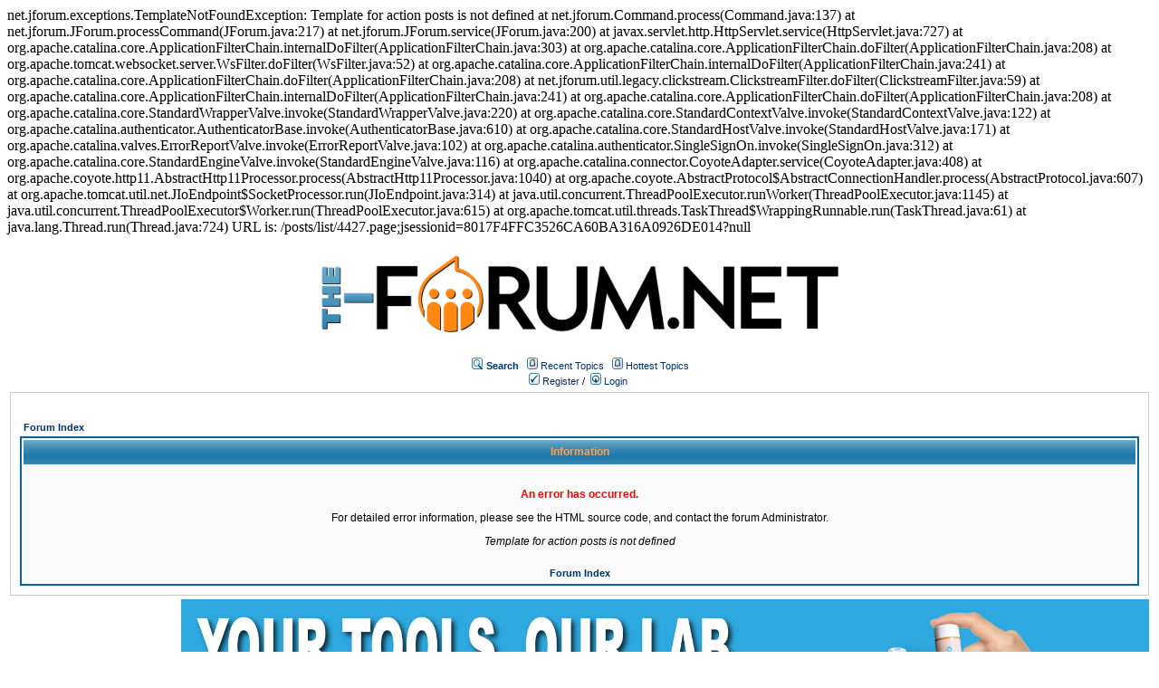

--- FILE ---
content_type: text/html;charset=UTF-8
request_url: https://homeinspectionforum.net/posts/list/4427.page;jsessionid=8017F4FFC3526CA60BA316A0926DE014
body_size: 8168
content:
net.jforum.exceptions.TemplateNotFoundException: Template for action posts is not defined
	at net.jforum.Command.process(Command.java:137)
	at net.jforum.JForum.processCommand(JForum.java:217)
	at net.jforum.JForum.service(JForum.java:200)
	at javax.servlet.http.HttpServlet.service(HttpServlet.java:727)
	at org.apache.catalina.core.ApplicationFilterChain.internalDoFilter(ApplicationFilterChain.java:303)
	at org.apache.catalina.core.ApplicationFilterChain.doFilter(ApplicationFilterChain.java:208)
	at org.apache.tomcat.websocket.server.WsFilter.doFilter(WsFilter.java:52)
	at org.apache.catalina.core.ApplicationFilterChain.internalDoFilter(ApplicationFilterChain.java:241)
	at org.apache.catalina.core.ApplicationFilterChain.doFilter(ApplicationFilterChain.java:208)
	at net.jforum.util.legacy.clickstream.ClickstreamFilter.doFilter(ClickstreamFilter.java:59)
	at org.apache.catalina.core.ApplicationFilterChain.internalDoFilter(ApplicationFilterChain.java:241)
	at org.apache.catalina.core.ApplicationFilterChain.doFilter(ApplicationFilterChain.java:208)
	at org.apache.catalina.core.StandardWrapperValve.invoke(StandardWrapperValve.java:220)
	at org.apache.catalina.core.StandardContextValve.invoke(StandardContextValve.java:122)
	at org.apache.catalina.authenticator.AuthenticatorBase.invoke(AuthenticatorBase.java:610)
	at org.apache.catalina.core.StandardHostValve.invoke(StandardHostValve.java:171)
	at org.apache.catalina.valves.ErrorReportValve.invoke(ErrorReportValve.java:102)
	at org.apache.catalina.authenticator.SingleSignOn.invoke(SingleSignOn.java:312)
	at org.apache.catalina.core.StandardEngineValve.invoke(StandardEngineValve.java:116)
	at org.apache.catalina.connector.CoyoteAdapter.service(CoyoteAdapter.java:408)
	at org.apache.coyote.http11.AbstractHttp11Processor.process(AbstractHttp11Processor.java:1040)
	at org.apache.coyote.AbstractProtocol$AbstractConnectionHandler.process(AbstractProtocol.java:607)
	at org.apache.tomcat.util.net.JIoEndpoint$SocketProcessor.run(JIoEndpoint.java:314)
	at java.util.concurrent.ThreadPoolExecutor.runWorker(ThreadPoolExecutor.java:1145)
	at java.util.concurrent.ThreadPoolExecutor$Worker.run(ThreadPoolExecutor.java:615)
	at org.apache.tomcat.util.threads.TaskThread$WrappingRunnable.run(TaskThread.java:61)
	at java.lang.Thread.run(Thread.java:724)

URL is: /posts/list/4427.page;jsessionid=8017F4FFC3526CA60BA316A0926DE014?null

<html>
<head>
<meta http-equiv="Content-Type" content="text/html; charset=UTF-8" />
<meta http-equiv="Pragma" content="no-cache" />
<meta http-equiv="Expires" content="-1" />
<meta property="og:title" content="The Forum" />
<meta property="og:site_name" content="The Forum" />
<meta property="og:image" content="http://the-forum.net/templates/homeinspectionforum/images/logofacebook.png" />
<meta property="og:url" content="http://the-forum.net"/>
<style type="text/css">@import url( /templates/homeinspectionforum/styles/style.css?1766466849892 );</style>
<style type="text/css">@import url( /templates/homeinspectionforum/styles/en_US.css?1766466849892 );</style>


<title>The-Forum</title>

</head>
<body class="en_US">

<!--
Original theme from phpBB (http://www.phpbb.com) subSilver
Created by subBlue design
http://www.subBlue.com

Modifications by JForum Team
-->

<table width="100%" border="0">
	<tr>
		<td>
			<table cellspacing="0" cellpadding="0" width="100%" border="0">
				<tr>
					<td width="100%" align="center" valign="middle">
						<img src="/templates/homeinspectionforum/images/custom/HeaderLogo.png" style="width: 50%" title="The-Forum" />
						<table cellspacing="0" cellpadding="2" border="0">
							<tr>
								<td valign="top" nowrap="nowrap" align="center">&nbsp;
									<img src="/templates/homeinspectionforum/images/icon_mini_search.gif" alt="[Search]"/>
									<span class="mainmenu"><a id="search" class="mainmenu" href="/search/filters.page;jsessionid=93FDD0BBF2326CF089999A620471EB69"><b>Search</b></a> &nbsp;
									
									<img src="/templates/homeinspectionforum/images/icon_mini_recentTopics.gif" alt="[Recent Topics]" />
									<a id="latest" class="mainmenu" href="/recentTopics/list.page;jsessionid=93FDD0BBF2326CF089999A620471EB69">Recent Topics</a> &nbsp;
									<img src="/templates/homeinspectionforum/images/icon_mini_recentTopics.gif" alt="[Hottest Topics]" />
									<a id="hottest" class="mainmenu" href="/hottestTopics/list.page;jsessionid=93FDD0BBF2326CF089999A620471EB69">Hottest Topics</a> &nbsp;
									<span class="mainmenu"> 
									
									<br>


	
                                                                                <a id="register" class="mainmenu" href="/user/insert.page;jsessionid=93FDD0BBF2326CF089999A620471EB69"><img src="/templates/homeinspectionforum/images/icon_mini_register.gif" border="0" alt="[Register]" /> Register</a>&nbsp;/&nbsp;</span>
										<a id="login" class="mainmenu" href="/user/login.page;jsessionid=93FDD0BBF2326CF089999A620471EB69"><img src="/templates/homeinspectionforum/images/icon_mini_login.gif" border="0" alt="[Login]" /> Login</a>&nbsp; </span>

									
								</td>
							</tr>
						</table>
					</td>
				</tr>
			</table>
		</td>
	</tr>
	<tr>
		<td>

<a name="top" id="top"></a>
<table width="100%" cellspacing="0" cellpadding="10" border="0" align="center">
	<tr>
		<td class="bodyline">
			<br />
			<table width="100%" cellspacing="2" cellpadding="2" border="0" align="center">
				<tr>
					<td align="left" class="nav"><a class="nav" href="/forums/list.page;jsessionid=93FDD0BBF2326CF089999A620471EB69">Forum Index</a></td>
				</tr>
			</table>
  
			<table class="forumline" width="100%" cellspacing="1" cellpadding="4" border="0">
				<tr>
					<th class="thhead" height="25"><b>Information</b></th>
				</tr>
				
				<tr>
					<td class="row1">
						<table width="100%" cellspacing="0" cellpadding="1" border="0">
							<tr>
								<td>&nbsp;</td>
							</tr>
	  
							<tr>
								<td align="center"><div class="gen"><p style="color:red; font-weight:bold">An error has occurred.</p><p>For detailed error information, please see the HTML source code, and contact the forum Administrator.</p><pre class="pre-error"><i>Template for action posts is not defined</i></pre></div></td>
							</tr>
				  
							<tr>
								<td>&nbsp;</td>
							</tr>

							<tr>
								<td align="center"><a class="nav" href="/forums/list.page;jsessionid=93FDD0BBF2326CF089999A620471EB69">Forum Index</a> </td>
							</tr>
						</table>
					</td>
				</tr>
			</table>
		</td>
	</tr>
</table>
</td>
</tr>
        <tr>
                <td align="right">
                        <a class="forumlink" href="https://shop.discoverbreeze.com/" target="_blank">
                                <img src="/templates/homeinspectionforum/images/custom/Breeze-PriorityLab-Banner-Horizontal.jpeg" style="width: 85%;"/>
                        </a>
                </td>
        </tr>
        <tr>
                <td align="center">
                        
                </td>
        </tr>

        <tr>
                <td align="center">
                        <span class="copyright">&copy; 2024 <a class="copyright" href="https://thornberrygroup.com/" target="_blank">Thornberry Group, LLC</a></span>
                </td>
        </tr>
</table>


<iframe src="/ping_session.jsp" height="0" width="0" frameborder="0" scrolling="no"></iframe>
	<script>
	
		function scrollSideBar() {
			
			var sideBarElement = document.getElementById('leftSideBarDiv');
			var sideBarMaxScrollHeight = sideBarElement.scrollHeight - sideBarElement.clientHeight;
			var contentMaxScrollHeight = document.body.offsetHeight - sideBarElement.clientHeight;
			var scrollRate = contentMaxScrollHeight / sideBarMaxScrollHeight;
			
			
			
			document.getElementById('leftSideBarDiv').scrollTo(0, document.body.scrollTop / scrollRate);
			
			console.log("Scroll Top: "+document.body.scrollTop+" "+sideBarElement.scrollTop);
			console.log("Content Height: "+contentMaxScrollHeight+" Side Bar Inner Height: "+sideBarMaxScrollHeight+" Scroll Rate: "+scrollRate);
			
		}
		
		window.onscroll = scrollSideBar;
		
	</script>
</body>
</html>
